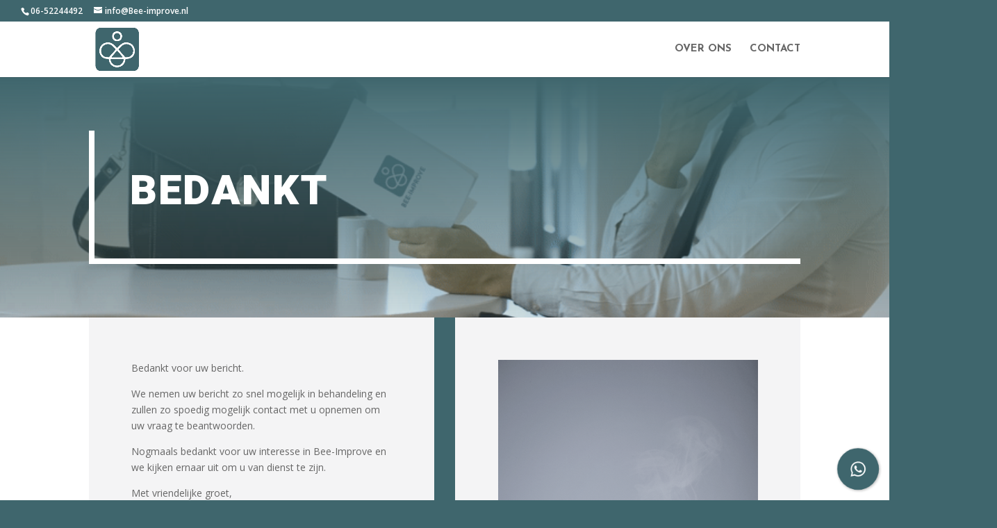

--- FILE ---
content_type: text/css
request_url: https://usercontent.one/wp/www.bee-improve.nl/wp-content/et-cache/324/et-core-unified-324.min.css?media=1681222276?ver=1766891187
body_size: -16
content:
.gform_wrapper #gform_submit_button_1{height:55px!important;width:400px!important;border-radius:2px!important}.gform_wrapper #input_1_2{height:50px!important;width:400px!important;background-color:transparent!important;border-radius:2px!important;border:solid 2px white!important}